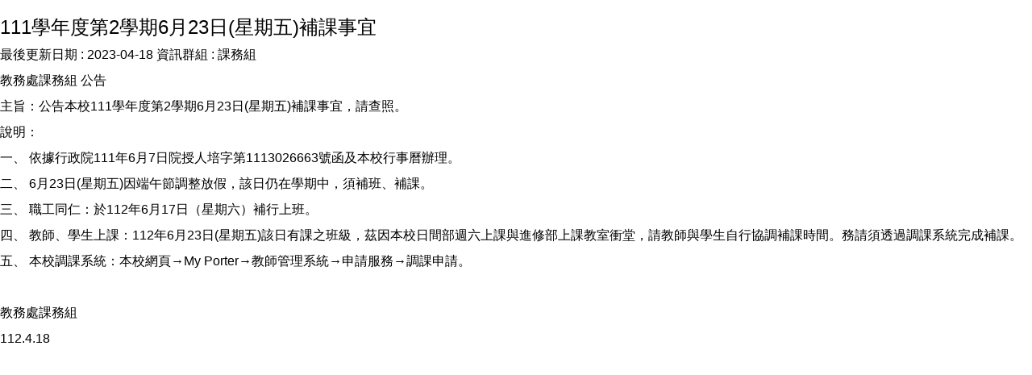

--- FILE ---
content_type: text/html; charset=UTF-8
request_url: https://aca.nutc.edu.tw/p/16-1015-103617.php
body_size: 1782
content:
<!DOCTYPE html>
<html lang="zh-Hant">
<head>


<meta http-equiv="Content-Type" content="text/html; charset=utf-8">
<meta http-equiv="X-UA-Compatible" content="IE=edge,chrome=1" />
<meta name="viewport" content="initial-scale=1.0, user-scalable=1, minimum-scale=1.0, maximum-scale=3.0">
<meta name="mobile-web-app-capable" content="yes">
<meta name="apple-mobile-web-app-status-bar-style" content="black">
<meta name="keywords" content="請填寫網站關鍵記事，用半角逗號(,)隔開" />
<meta name="description" content="教務處課務組  公告
主旨：公告本校111學年度第2學期6月23日(星期五)補課事宜，請查照。
說明：
一、	依據行政院111年6月7日院授人培字第1113026663號函及本校行事曆辦理。
二、	6月23日(星期五)因端午節調整放假，該日..." />

<meta content="index,follow" name="robots">

<meta property="og:image"  content="/var/file/15/1015/msys_1015_3430693_97241.png" />

<title>友善列印 - 111學年度第2學期6月23日(星期五)補課事宜 </title>

<link rel="shortcut icon" href="/var/file/15/1015/msys_1015_3430693_97241.png" type="image/x-icon" />
<link rel="icon" href="/var/file/15/1015/msys_1015_3430693_97241.png" type="image/x-icon" />
<link rel="bookmark" href="/var/file/15/1015/msys_1015_3430693_97241.png" type="image/x-icon" />

<link rel="apple-touch-icon-precomposed" href="/var/file/15/1015/msys_1015_3430693_97241.png">
<link rel="apple-touch-icon" href="/var/file/15/1015/msys_1015_3430693_97241.png">

<link rel="stylesheet" href="/var/file/15/1015/mobilestyle/combine-zh-tw.css?t=f3abd14232" type="text/css" />
<script language="javascript"><!--
 var isHome = false 
 --></script>
<script language="javascript"><!--
 var isExpanMenu = false 
 --></script>
<script type="text/javascript" src="/var/file/js/m_20251210.js" ></script>
</head>
<body class='page_fprint'>





<div class="module module-detail ">
	<div class="module-inner">
	<section class="mb">
		<div class="mpgtitle">
		<h2 class="hdline">111學年度第2學期6月23日(星期五)補課事宜</h2>
		</div>
		<div class="mcont">
			

			



<div class="mpgdetail">
	
	<div class="ptinfoproperty">
	
		
 		
		
		<span class='ptinfoproperty_update'>
			最後更新日期 : 
			<span>2023-04-18 </span>
		</span>
		
		
		<span class="ptinfoproperty_group">
			資訊群組 : 
			<span>課務組</span>
		</span>
		
		
		
	
	</div>
	
	
   <div class="meditor">教務處課務組  公告<br />
主旨：公告本校111學年度第2學期6月23日(星期五)補課事宜，請查照。<br />
說明：<br />
一、	依據行政院111年6月7日院授人培字第1113026663號函及本校行事曆辦理。<br />
二、	6月23日(星期五)因端午節調整放假，該日仍在學期中，須補班、補課。<br />
三、	職工同仁：於112年6月17日（星期六）補行上班。<br />
四、	教師、學生上課：112年6月23日(星期五)該日有課之班級，茲因本校日間部週六上課與進修部上課教室衝堂，請教師與學生自行協調補課時間。務請須透過調課系統完成補課。<br />
五、	本校調課系統：本校網頁→My Porter→教師管理系統→申請服務→調課申請。<br />
 <br />
                                                     教務處課務組  <br />
112.4.18</div>
	
	
	
</div>





		</div>
	</section>
	</div>
</div>






<script defer="defer">
$(document).ready(function(){
	$('.artctrl .addfav').click(function(){
		ptdetail_addfav();	
	});
  $('.share_btn').click(function(){
    $(this).siblings('.shareto').toggle();
  })
	function ptdetail_addfav(){
		if(popChkLogin()){
			if($(".artctrl .addfav").hasClass("active")){
				var url = "/app/index.php?Action=mobileaddtofav&Part=103617&Op=delfav";
			}else{
				var url = "/app/index.php?Action=mobileaddtofav&Part=103617&Op=addfav";
			}
			var a = [];
			$.post(url,a,function(data){
				d = eval("("+data+")");
				if(d.stat)
					$(".artctrl .addfav").addClass("active");
				else
					$(".artctrl .addfav").removeClass("active");
				mCallBack(data);
			});
		}
		else	showPopDiv($('#_pop_login.mpopdiv'),$('#_pop_login.mpopdiv .mbox'));
	}
	function ptdetail_chkfav(){
		var url = "/app/index.php?Action=mobileaddtofav&Part=103617&Op=chkfav";
		var a = [];
		$.post(url,a,function(data){
			d = eval("("+data+")");
			if(d.stat)
				$(".artctrl .addfav").addClass("active");
		});
	}
	ptdetail_chkfav();
	
		$.hajaxOpenUrl("/app/index.php?Action=mobilestsns",'.shareto');
	
	

	
});
</script>


</body>
<script>
$(document).ready(function(){
			window.print();
	});
</script>
</html>


--- FILE ---
content_type: text/html; charset=UTF-8
request_url: https://aca.nutc.edu.tw/app/index.php?Action=mobilestsns
body_size: 644
content:

<div class="share-type">
	
   	<a href="http://line.naver.jp/R/msg/text/?%23%23%23LINKNAME%23%23%23 %23%23%23LINKURL%23%23%23" title="line" class="st_line">
    	<span><img src="/images/stsns/line.png"  border="0" align="absmiddle" width="20" alt="Line" /></span>
      </a>
   
   	<a href="http://www.facebook.com/sharer.php?u=%23%23%23LINKURL%23%23%23&t=%23%23%23LINKNAME%23%23%23" title="facebook" class="st_facebook">
    	<span><img src="/images/stsns/facebook.png"  border="0" align="absmiddle" width="20" alt="Facebook" /></span>
      </a>
   
   	<a href="http://twitter.com/home?status=%23%23%23LINKNAME%23%23%23 %23%23%23LINKURL%23%23%23" title="twitter" class="st_twitter">
    	<span><img src="/images/stsns/twitter.png"  border="0" align="absmiddle" width="20" alt="twitter" /></span>
      </a>
   
</div>
<script type="text/javascript">
$(document).ready(function(){
	var changeTime = typeof $("#changeTime")!='undefined'? $("#changeTime").val():0;	
   $('.share-type').find("a").each(function(i){
      if((document.location.href).indexOf("Lang=")>0){
         $(this).prop("href",$(this).prop("href").replace(/%23%23%23LINKURL%23%23%23/g,encodeURIComponent(document.location.href+"&ct="+changeTime)).replace(/%23%23%23LINKNAME%23%23%23/g,encodeURIComponent(document.title)));
      }else{
         if((document.location.href).indexOf("?")>0)
            $(this).prop("href",$(this).prop("href").replace(/%23%23%23LINKURL%23%23%23/g,encodeURIComponent(document.location.href+"&Lang="+"&ct="+changeTime)).replace(/%23%23%23LINKNAME%23%23%23/g,encodeURIComponent(document.title)));
         else
            $(this).prop("href",$(this).prop("href").replace(/%23%23%23LINKURL%23%23%23/g,encodeURIComponent(document.location.href+"?Lang="+"&ct="+changeTime)).replace(/%23%23%23LINKNAME%23%23%23/g,encodeURIComponent(document.title)));
      }
   });
});
</script>
<noscript>本功能需使用支援JavaScript之瀏覽器才能正常操作</noscript>

<!-- generated at Wed Dec 10 2025 17:29:57 -->